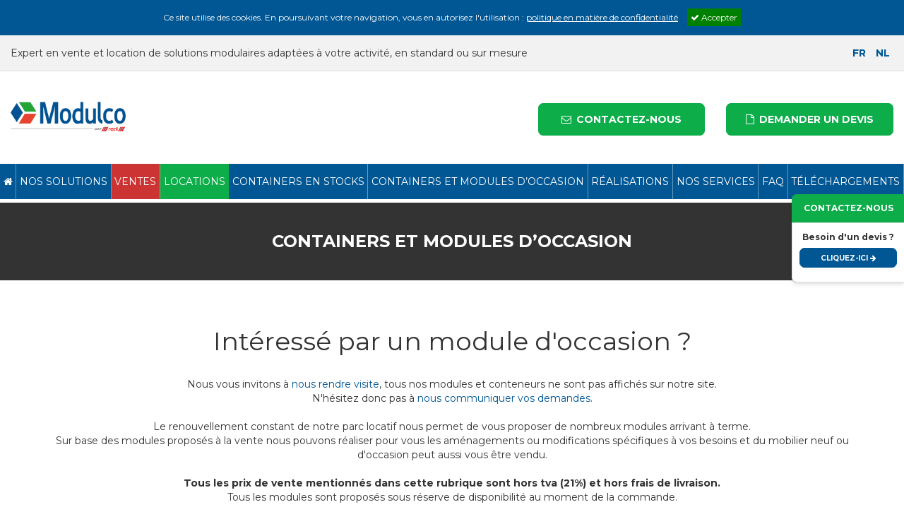

--- FILE ---
content_type: text/html; charset=UTF-8
request_url: https://www.modulco.be/fr/occasions
body_size: 5711
content:
<!DOCTYPE html>
<!--[if lt IE 7 ]>
<html class="ie ie6" lang="fr-BE "> <![endif]-->
<!--[if IE 7 ]>
<html class="ie ie7" lang="fr-BE"> <![endif]-->
<!--[if IE 8 ]>
<html class="ie ie8" lang="fr-BE"> <![endif]-->
<!--[if (gte IE 9)|!(IE)]><!-->
<html lang="fr-BE">
<!--<![endif]-->
<head>

	<!-- Basic Page Needs
	  ================================================== -->
	<meta charset="utf-8">
	<base href="https://www.modulco.be/" />
	<title>Containers et modules d’occasion pour bureaux, évènements - MODULCO</title>
<meta property="og:title" content="Containers et modules d’occasion pour bureaux, évènements - MODULCO">

<meta property="og:url" content="https://www.modulco.be/fr/occasions">
<meta property="og:site_name" content="MODULCO">
<meta property="og:image" content="gfx/opengraph/opengraph.jpg">

<meta name="description" content="Modulco est un acteur significatif dans la location et la vente de constructions modulaires">
<meta property="og:description" content="Modulco est un acteur significatif dans la location et la vente de constructions modulaires">

<link rel="alternate" href="https://www.modulco.be/fr/occasions" hreflang="fr-BE"><link rel="alternate" href="https://www.modulco.be/nl/tweedehands" hreflang="nl-BE">

<link rel="canonical" href="https://www.modulco.be/fr/occasions" />


	<!-- Mobile Specific Metas
	  ================================================== -->
	<meta name="viewport" content="width=device-width, initial-scale=1, maximum-scale=1">

	<!--Favicons
		================================================== -->
	<link rel="shortcut icon" href="gfx/favicon/favicon.ico">
	<link rel="apple-touch-icon" href="gfx/favicon/apple-touch-icon.png">
	<link rel="apple-touch-icon" sizes="72x72" href="gfx/favicon/apple-touch-icon-72x72.png">
	<link rel="apple-touch-icon" sizes="114x114" href="gfx/favicon/apple-touch-icon-114x114.png">

	<!-- Chrome, Firefox OS and Opera -->
	<meta name="theme-color" content="#242830">
	<!-- Windows Phone -->
	<meta name="msapplication-navbutton-color" content="#242830">
	<!-- iOS Safari -->
	<meta name="apple-mobile-web-app-status-bar-style" content="#242830">

	<link rel="stylesheet" type="text/css" href="https://fonts.googleapis.com/css?family=Montserrat:400,700">
<link rel="stylesheet" type="text/css" href="conf/plugins/font-awesome/css/font-awesome.min.css">
<link rel="stylesheet" type="text/css" href="conf/plugins/lightbox2/css/lightbox.css">
<link rel="stylesheet" type="text/css" href="conf/plugins/lightslider/css/lightslider.css">
<link rel="stylesheet" type="text/css" href="conf/css/bootstrap.css?v=2.1.0">
<link rel="stylesheet" type="text/css" href="conf/css/base.css?v=2.1.0">
<link rel="stylesheet" type="text/css" href="conf/css/layout.css?v=2.1.0">
<link rel="stylesheet" type="text/css" href="conf/css/mediaqueries.css?v=2.1.0">
	
	<!-- Global site tag (gtag.js) - Google Analytics -->
	<script async src="https://www.googletagmanager.com/gtag/js?id=UA-59841159-1"></script>
	<script>
      window.dataLayer = window.dataLayer || [];
      function gtag(){dataLayer.push(arguments);}
      gtag('js', new Date());
      gtag('config', 'UA-59841159-1');
	</script>
<script>(function(w,d,t,r,u){var f,n,i;w[u]=w[u]||[],f=function(){var o={ti:"97117347", enableAutoSpaTracking: true};o.q=w[u],w[u]=new UET(o),w[u].push("pageLoad")},n=d.createElement(t),n.src=r,n.async=1,n.onload=n.onreadystatechange=function(){var s=this.readyState;s&&s!=="loaded"&&s!=="complete"||(f(),n.onload=n.onreadystatechange=null)},i=d.getElementsByTagName(t)[0],i.parentNode.insertBefore(n,i)})(window,document,"script","//bat.bing.com/bat.js","uetq");</script>
</head>

<body>

	
	<div class="modal fade" id="devis-step-0" tabindex="-1" role="dialog" aria-labelledby="exampleModalLabel" aria-hidden="true" data-backdrop="static" data-keyboard="false">
	<div class="modal-dialog" role="document">
		<div class="modal-content">
			<div class="modal-header">
				<div class="modal-title" id="" style="font-size: 22px;"><strong>Demande de devis</strong></div>
				<span style="font-size: 12px;">Merci de compléter ces quelques informations pour accéder à la demande devis en ligne</span>

			</div>
			<form action="https://www.modulco.be/fr/devis/register/user" method="post">
				<div class="modal-body">
						<div class="row">

							<div class="col-md-6 m-b-10">
								<div class="form-group">
									<label for="devis_name">Nom <span class="text-danger">*</span></label>
									<input id="devis_name" type="text" name="devis_name" value="" class="form-control placeholder" placeholder="Nom *" maxlength="50">
								</div>
							</div>
							<!-- /.col-md-6 -->

							<div class="col-md-6 m-b-10">
								<div class="form-group">
									<label for="devis_firstname">Prénom <span class="text-danger">*</span></label>
									<input id="devis_firstname" type="text" name="devis_firstname" value="" class="form-control placeholder" placeholder="Prénom *" maxlength="50">
								</div>
							</div>
							<!-- /.col-md-6 -->

						</div>
						<!-- /.row -->

						<div class="row">

							<div class="col-md-12 m-b-10">
								<div class="form-group">
									<label for="devis_organisation">Nom de l'organisation</label>
									<input id="devis_organisation" type="text" name="devis_organisation" value="" class="form-control placeholder" placeholder="Nom de l'organisation" maxlength="50">
								</div>
							</div>
							<!-- /.col-md-6 -->


						</div>
						<!-- /.row -->

						<div class="row">

							<div class="col-md-6 m-b-10">
								<div class="form-group">
									<label for="devis_phone">Téléphone <span class="text-danger">*</span></label>
									<input id="devis_phone" type="text" name="devis_phone" value="" class="form-control placeholder" placeholder="Téléphone *" maxlength="20">
								</div>
							</div>
							<!-- /.col-md-6 -->

							<div class="col-md-6 m-b-10">
								<div class="form-group">
									<label for="devis_e_mail">E-mail <span class="text-danger">*</span></label>
									<input id="devis_e_mail" type="text" name="devis_e_mail" value="" class="form-control placeholder" placeholder="E-mail *" maxlength="100">
								</div>
							</div>
							<!-- /.col-md-6 -->

						</div>
						<!-- /.row -->

												<input type="hidden" name="url" value="https://www.modulco.be/fr/devis-step-1/vente-location">
				</div>
				<div class="modal-footer">
					<div class="row">
						<div class="col-sm-6">
							<div
									style="background-color: #efefef;"
									class="btn btn-secondary btn-block btn-referrer"
																	data-dismiss="modal"
															>Annuler
							</div>
						</div>
						<!-- /.col-sm-6 -->
						<div class="col-sm-6">
							<button class="btn btn-mod btn-block">Continuer <i class="fa fa-arrow-right m-l-5"></i></button>

						</div>
						<!-- /.col-sm-6 -->
					</div>
					<!-- /.row -->
				</div>
			</form>
		</div>
	</div>
</div>	<div id="contact-box" class="hidden-xs hidden-sm">
	<div class="m-b-10" style="text-transform: uppercase;">Contactez-nous</div>
	<div class="inner-box">
		Besoin d'un devis ? <br>
		<a href="" class="btn btn-mod m-t-5 m-b-10"  data-toggle="modal" data-target="#devis-step-0">Cliquez-ici <i class="fa fa-arrow-right"></i></a>


	</div>
</div>
<!-- /.#contact-box -->
	<div class="contact-box-mobile hidden-lg hidden-md visible-sm visible-xs">
	<a href="https://www.modulco.be/fr/contactez-nous" class="btn btn-green btn-block">Contactez-nous
		<i class="fa fa-arrow-right m-l-5"></i>
	</a>
</div>


	<div id="cookie_disclaimer">
	<div>
		Ce site utilise des cookies. En poursuivant votre navigation, vous en autorisez l'utilisation : <a style="color: #ffffff;text-decoration: underline;" href="gfx/pdf/politique-de-cookies.pdf" target="_blank"><a href="gfx/pdf/politique-de-confidentialite-fr.pdf" target="_blank" style="color:#FFFFFF; text-decoration: underline">politique en matière de confidentialité</a></a>
		<span id="cookie_stop" class="m-l-10"><i class="fa fa-check"></i> Accepter</span>
	</div>
</div>

	<div class="container-fluid" id="top-bar">
	<div class="row">

		<div class="col-md-8 hidden-sm hidden-xs">
			Expert en vente et location de solutions modulaires adaptées à votre activité, en standard ou sur mesure
		</div>
		<!-- /.col-md-8 -->

		<div class="col-md-4 text-right">
			<ul class="list-inline m-b-0">
													<li style="text-transform: uppercase;"><a href="fr/occasions">fr</a></li>
									<li style="text-transform: uppercase;"><a href="nl/tweedehands">nl</a></li>
							</ul>
			<!-- /.list-inline -->
		</div>
		<!-- /.col-md-4 -->

	</div>
	<!-- /.row -->
</div>
<!-- /.container-fluid#top-bar -->

<div class="container-fluid" id="logo-bar">

	<div class="row">

		<div class="col-lg-2 col-md-4 col-sm-6 col-xs-9">
			<a href="https://www.modulco.be/fr/accueil"><img src="gfx/logo-modulco.png" class="img-responsive" alt="Accueil"></a>
		</div>
		<!-- /.col-lg-2 -->

		<div class="col-lg-10 col-md-8 hidden-sm hidden-xs">

			<div class="row">
				<div class="col-lg-3 col-lg-offset-3 col-md-4">
				
				</div>
				<!-- /.col-lg-3 -->
				<div class="col-lg-3 col-md-4">
					<a href="https://www.modulco.be/fr/contactez-nous" class="btn btn-green btn-block"><i class="fa fa-envelope-o" style="margin-right: 3px;"></i> Contactez-nous</a>
				</div>
				<!-- /.col-lg-3 -->
				<div class="col-lg-3 col-md-4">
					<a href="" class="btn btn-green btn-block" style="background-color: #0dad4a!important; border-color: #0dad4a!important;" data-toggle="modal" data-target="#devis-step-0"><i class="fa fa-file-o m-r-3"></i> Demander un devis</a>
				</div>
				<!-- /.col-lg-3 -->
			</div>
			<!-- /.row -->

		</div>
		<!-- /.col-lg-10 -->

		<div class="col-sm-6 col-xs-3 text-right visible-sm visible-xs" id="menu-mobile-bars">

			<a class="menu-mobile-btn"><i class="fa fa-bars"></i></a>

		</div>
		<!-- /#menu-mobile-bars -->

	</div>
	<!-- /.row -->

</div>
<!-- /.container-fluid#logo-bar -->


<div class="text-center hidden-sm hidden-xs" id="menu">

	<a href="https://www.modulco.be/fr/accueil">
	<i class="fa fa-home"></i>
	</a>

	<div class="dropdown">
		<span style="cursor: pointer; display: block;" class="dropdown-toggle" role="button" id="dropdownMenu1" data-toggle="dropdown" aria-haspopup="true" aria-expanded="true">
			Nos solutions
		</span>
		<!-- /.dropdown-toggle -->
		<ul class="dropdown-menu" aria-labelledby="dropdownMenu1">
			<li><a href="https://www.modulco.be/fr/solution-fiche/bureaux" style="border-right: none;">Bureaux</a></li>
			<li><a href="https://www.modulco.be/fr/solution-fiche/classes" style="border-right: none;">Classes</a></li>
			<li><a href="https://www.modulco.be/fr/solution-fiche/industrie" style="border-right: none;">Industrie</a></li>
			<li><a href="https://www.modulco.be/fr/solution-fiche/construction" style="border-right: none;">Construction</a></li>
			<li><a href="https://www.modulco.be/fr/solution-fiche/container-modules-pour-commerces" style="border-right: none;">Commerces</a></li>
			<li><a href="https://www.modulco.be/fr/solution-fiche/evnementiel-scurit" style="border-right: none;">Evénementiel - Sécurité</a></li>
			<li><a href="https://www.modulco.be/fr/solution-fiche/stockage" style="border-right: none;">Stockage</a></li>
			<li><a href="https://www.modulco.be/fr/solution-fiche/vestiaires" style="border-right: none;">Vestiaires</a></li>
			<li><a href="https://www.modulco.be/fr/solution-fiche/club-sportif" style="border-right: none;">Club sportif</a></li>
			<li><a href="https://www.modulco.be/fr/solution-fiche/sanitaires-wc-douches" style="border-right: none;">Sanitaires - WC - Douches</a></li>
			
			<li><a href="https://www.modulco.be/fr/solution-fiche/modules-sur-mesure-conteneurs-techniques" style="border-right: none;">Modules sur mesure & Conteneurs techniques</a></li>
			<li><a href="https://www.modulco.be/fr/solution-fiche/mobilier-et-options-diverses" style="border-right: none;">Mobiliers et options diverses</a></li>
		</ul>
		<!-- /.dropdown-menu -->
	</div>
	<!-- /.dropdown -->

	<a href="https://www.modulco.be/fr/prepare/devis/vente" style="border-right: 1px solid rgba(255, 255, 255, 0.4)!important; background-color:#cc3333;">
		Ventes
	</a>

	<a href="https://www.modulco.be/fr/prepare/devis/location" class=" btn-green">
		Locations
	</a>

	<a href="https://www.modulco.be/fr/en-stock"> 
		Containers en stocks
	</a>

	<a href="https://www.modulco.be/fr/occasions">
		Containers et modules d’occasion
	</a>

	<a href="https://www.modulco.be/fr/realisations">
		Réalisations
	</a>

	<a href="https://www.modulco.be/fr/nos-services">
		Nos services
	</a>

	<a href="https://www.modulco.be/fr/faq">
		FAQ
	</a>

	<a href="https://www.modulco.be/fr/telechargements">
		Téléchargements
	</a>

</div>
<!-- /#menu -->


	<div class="hidden-lg hidden-md" id="menu-mobile">

	<ul class="list-unstyled fa-ul">
		<li style="margin-bottom: 20px; font-weight: 700;"><i class="fa-li fa fa-times" style="color: #ec4343; cursor:pointer;"></i> <a class="menu-mobile-btn" style="color: #ec4343; cursor:pointer;">Fermer le menu</a></li>
		<li><i class="fa-li fa fa-chevron-right"></i> <a href="https://www.modulco.be/fr/accueil">Accueil</a></li>
		<li><i class="fa-li fa fa-chevron-right"></i> <a href="https://www.modulco.be/fr/modulco-et-le-modulaire">Modulco et le modulaire</a></li>
		<li><i class="fa-li fa fa-chevron-right"></i> <a href="https://www.modulco.be/fr/nos-solutions">Nos solutions</a></li>
		<li><i class="fa-li fa fa-chevron-right"></i> <a href="https://www.modulco.be/fr/nos-services">Nos services</a></li>
		<li><i class="fa-li fa fa-chevron-right"></i> <a href="https://www.modulco.be/fr/devis-step-1/vente">Ventes</a></li>
		<li><i class="fa-li fa fa-chevron-right"></i> <a href="https://www.modulco.be/fr/devis-step-1/location">Locations</a></li>
		<li><i class="fa-li fa fa-chevron-right"></i> <a href="https://www.modulco.be/fr/en-stock">Containers en stocks</a></li>
		<li><i class="fa-li fa fa-chevron-right"></i> <a href="https://www.modulco.be/fr/occasions">Containers et modules d’occasion</a></li>
		<li><i class="fa-li fa fa-chevron-right"></i> <a href="https://www.modulco.be/fr/realisations">Réalisations</a></li>
		<li><i class="fa-li fa fa-chevron-right"></i> <a href="https://www.modulco.be/fr/references">Références</a></li>
		<li><i class="fa-li fa fa-chevron-right"></i> <a href="https://www.modulco.be/fr/actualites">Actualités</a></li>
		<li><i class="fa-li fa fa-chevron-right"></i> <a href="https://www.modulco.be/fr/faq">FAQ</a></li>
		<li><i class="fa-li fa fa-chevron-right"></i> <a href="https://www.modulco.be/fr/contactez-nous">Contactez-nous</a></li>
	</ul>

</div>
<!-- /#menu-mobile -->

	
<div class="container-fluid p-t-40 p-b-40" id="main-title">
	<div class="container">
		<div class="row">
			<div class="col-xs-12 text-center">
				<h1>
					Containers et modules d’occasion
				</h1>
			</div>
			<!-- /.col-xs-12 -->
		</div>
		<!-- /.row -->
	</div>
	<!-- /.container -->
</div>
<!-- /.container-fluid#main-title -->

<div class="container p-t-60 p-b-60">
	<div class="row">
		<div class="col-xs-12 text-center">
			<h2 class="m-b-30">Intéressé par un module d'occasion ?</h2>
			Nous vous invitons à <a href="https://www.modulco.be/fr/contactez-nous">nous rendre visite</a>, tous nos modules et conteneurs ne sont pas affichés sur notre site.<br>N'hésitez donc pas à <a href="https://www.modulco.be/fr/contactez-nous">nous communiquer vos demandes</a>.<br><br>Le renouvellement constant de notre parc locatif nous permet de vous proposer de nombreux modules arrivant à terme.<br>Sur base des modules proposés à la vente nous pouvons réaliser pour vous les aménagements ou modifications spécifiques à vos besoins et du mobilier neuf ou d'occasion peut aussi vous être vendu.<br><br><strong>Tous les prix de vente mentionnés dans cette rubrique sont hors tva (21%) et hors frais de livraison.</strong><br>Tous les modules sont proposés sous réserve de disponibilité au moment de la commande.
			</div>
		<!-- /.col-xs-12 -->
	</div>
	<!-- /.row -->
</div>
<!-- /.container -->

<div class="container-fluid bg-gris p-t-60 p-b-30">

	<div class="wrapper">


									<div class="row">
								<div class="col-lg-3 col-md-6 col-sm-6 col-xs-6 col-xxs-12 m-b-30">
						<a href="https://www.modulco.be/fr/occasion/roulotte-de-chantier-300cm-x-210-cm-2600-00" class="solution-cadre-small">

	<span class="img-hover">
						<img alt="Roulotte de chantier +- 300cm x 210 cm ||2600,00 € ||" src="https://www.modulco.be/www/upload/used_module/cover_90.jpg" class="img-responsive">
			</span>

	<span class="solution-size">Roulotte de chantier +- 300cm x 210 cm ||2600,00 € ||</span>

	<span class="solution-txt"><i class="fa fa-plus m-r-3"></i> Info</span>

</a>
<!-- /.solution-cadre-small -->					</div>
					<!-- /.col-md-3 -->
							<!-- /.row -->
										<div class="col-lg-3 col-md-6 col-sm-6 col-xs-6 col-xxs-12 m-b-30">
						<a href="https://www.modulco.be/fr/occasion/module-d-occasion-de-600-x-300-cm-vestiaires-avec-3-lavabos-8500-00" class="solution-cadre-small">

	<span class="img-hover">
						<img alt="Module d&#039;occasion de +-600 x 300 cm  vestiaires avec 3 lavabos || 8500,00 € ||" src="https://www.modulco.be/www/upload/used_module/cover_77.jpg" class="img-responsive">
			</span>

	<span class="solution-size">Module d&#039;occasion de +-600 x 300 cm  vestiaires avec 3 lavabos || 8500,00 € ||</span>

	<span class="solution-txt"><i class="fa fa-plus m-r-3"></i> Info</span>

</a>
<!-- /.solution-cadre-small -->					</div>
					<!-- /.col-md-3 -->
							<!-- /.row -->
										<div class="col-lg-3 col-md-6 col-sm-6 col-xs-6 col-xxs-12 m-b-30">
						<a href="https://www.modulco.be/fr/occasion/module-de-800-x-300-cm-11-950-00" class="solution-cadre-small">

	<span class="img-hover">
						<img alt="Module de +-800 x 300 cm || 11 950,00 € ||" src="https://www.modulco.be/www/upload/used_module/cover_43.jpeg" class="img-responsive">
			</span>

	<span class="solution-size">Module de +-800 x 300 cm || 11 950,00 € ||</span>

	<span class="solution-txt"><i class="fa fa-plus m-r-3"></i> Info</span>

</a>
<!-- /.solution-cadre-small -->					</div>
					<!-- /.col-md-3 -->
							</div>
							<!-- /.row -->
		
	</div>
	<!-- /.wrapper -->

</div>



	<div class="container-fluid" id="footer-contact">
	<div class="container">
		<div class="row">

			<div class="col-md-9 footer-contact-txt">
				Vous avez une question ? Un projet ? <strong>Un expert vous répond</strong>
			</div>
			<!-- /.col-md-9.footer-contact-txt -->

			<div class="col-md-3">
				<a href="https://www.modulco.be/fr/contactez-nous" class="btn btn-green btn-block"><i class="fa fa-envelope-o m-r-3"></i> Contactez-nous</a>
			</div>
			<!-- /.col-md-3 -->

		</div>
		<!-- /.row -->
	</div>
	<!-- /.container -->
</div>
<!-- /.container-fluid#footer-contact -->

<div class="container hidden-sm hidden-xs" id="footer-references">

	<div class="row">

		<div class="col-md-12 text-center">
			Certains clients pour lesquels nous avons eu le plaisir de travailler
			<br>
			<a href="https://www.modulco.be/fr/references" style="font-size: 12px;">Voir toutes nos références</a>
		</div>
		<!-- /.col-md-12 -->

	</div>
	<!-- /.row -->

			<div class="row m-t-40">
					<div class="col-md-2 col-sm-4 text-center">
				<img src="https://www.modulco.be/www/upload/reference/logo_2.png" alt="" class="img-responsive">
			</div>
			<!-- /.col-md-2 -->
					<div class="col-md-2 col-sm-4 text-center">
				<img src="https://www.modulco.be/www/upload/reference/logo_3.png" alt="" class="img-responsive">
			</div>
			<!-- /.col-md-2 -->
					<div class="col-md-2 col-sm-4 text-center">
				<img src="https://www.modulco.be/www/upload/reference/logo_7.png" alt="" class="img-responsive">
			</div>
			<!-- /.col-md-2 -->
					<div class="col-md-2 col-sm-4 text-center">
				<img src="https://www.modulco.be/www/upload/reference/logo_10.jpg" alt="" class="img-responsive">
			</div>
			<!-- /.col-md-2 -->
					<div class="col-md-2 col-sm-4 text-center">
				<img src="https://www.modulco.be/www/upload/reference/logo_11.jpg" alt="" class="img-responsive">
			</div>
			<!-- /.col-md-2 -->
					<div class="col-md-2 col-sm-4 text-center">
				<img src="https://www.modulco.be/www/upload/reference/logo_14.jpeg" alt="" class="img-responsive">
			</div>
			<!-- /.col-md-2 -->
				</div>
		<!-- /.row -->
	
</div>
<!-- /.container#footer-references -->


<div class="container-fluid hidden-sm hidden-xs" id="footer-menu">
	<div class="container">
		<div class="row">

			<div class="col-md-3">
				<img src="gfx/logo-2-modulco.png" class="img-responsive m-b-20" alt="Modulco, votre partenaire en construction modulaire">
				Modulco est un acteur significatif dans la location et la vente de constructions modulaires
				<br><br>
				<a href="https://www.modulco.be/fr/modulco-et-le-modulaire" style="color: #ffffff; text-transform: uppercase;"><i class="fa fa-plus m-r-3"></i> En savoir plus</a>
			</div>
			<!-- /.col-md-3 -->

			<div class="col-md-3">
				<ul>
					<li><a href="https://www.modulco.be/fr/accueil">Accueil</a></li>
					<li><a href="https://www.modulco.be/fr/modulco-et-le-modulaire">Modulco et le modulaire</a></li>
					<li><a href="https://www.modulco.be/fr/nos-solutions">Nos solutions</a></li>
					<li><a href="https://www.modulco.be/fr/nos-services">Nos services</a></li>
					<li><a href="https://www.modulco.be/fr/realisations">Réalisations</a></li>
					<li><a href="https://www.modulco.be/fr/actualites">Actualités</a></li>
					<li><a href="https://www.modulco.be/fr/contactez-nous">Contactez-nous</a></li>
				</ul>
			</div>
			<!-- /.col-md-3 -->

			<div class="col-md-3">
				<ul>
					<li><a href="https://www.modulco.be/fr/devis-step-1/location">Locations</a></li>

					<li><a href="https://www.modulco.be/fr/devis-step-1/vente">Ventes</a></li>

					<li><a href="https://www.modulco.be/fr/en-stock">Containers en stocks</a></li>
					<li><a href="https://www.modulco.be/fr/occasions">Containers et modules d’occasion</a></li>
					<li><a href="https://www.modulco.be/fr/faq">FAQ</a></li>
					<li><a href="https://www.modulco.be/fr/references">Références</a></li>
					<li><a href="https://www.modulco.be/fr/telechargements">Téléchargements</a></li>
				</ul>
			</div>
			<!-- /.col-md-3 -->

			<div class="col-md-3">
				<ul class="fa-ul">
					<li><i class="fa-li fa fa-map-marker"></i> Route du Grand-Peuplier 16 <br> 7110 Strépy-Bracquegnies</li>

					<li><i class="fa-li fa fa-phone"></i> <a href="tel:003264549409">064.54.94.09</a></li>
					<li><i class="fa-li fa fa-envelope-o"></i> <a href="mailto:&#105;&#110;&#102;&#111;&#064;&#109;&#111;&#100;&#117;&#108;&#099;&#111;&#046;&#098;&#101;">&#105;&#110;&#102;&#111;&#064;&#109;&#111;&#100;&#117;&#108;&#099;&#111;&#046;&#098;&#101;</a></li>
					<li><i class="fa-li fa fa-edit"></i> <a href="https://www.modulco.be/fr/devis-step-1/vente-location">Demander un devis</a></li>
				</ul>
			</div>
			<!-- /.col-md-3 -->

		</div>
		<!-- /.row -->
	</div>
	<!-- /.container -->
</div>
<!-- /.container-fluid#footer-menu -->

<div class="container-fluid" id="footer-end">
	<div class="container">
		<div class="row">

			<div class="col-xs-12 text-center">

				<a href="gfx/pdf/politique-de-cookies-fr.pdf" target="_blank">Cookies</a> &bull; <a href="gfx/pdf/politique-de-confidentialite-fr.pdf" target="_blank">Politique de confidentialité</a>
				<br>
				<a href="gfx/pdf/CGV2_modulco-fr.pdf" target="_blank">Conditions générales de vente</a> • <a href="gfx/pdf/CGL2_modulco-fr.pdf" target="_blank">Conditions générales de location</a>
				<br>
				Copyright © Modulco &bull; Powered by <a href="http://meaweb.tech" target="_blank" style="font-weight: 700; color: #a9a9a9;">www.meaweb.tech - Création de sites Internet</a>

			</div>
			<!-- /.col-xs-12 -->

		</div>
		<!-- /.row -->
	</div>
	<!-- /.container -->
</div>
<!-- /.container-fluid#footer-end -->
	<script src="https://ajax.googleapis.com/ajax/libs/jquery/1.11.3/jquery.min.js" type="text/javascript"></script>
<script src="conf/plugins/lightbox2/js/lightbox.js" type="text/javascript"></script>
<script src="conf/plugins/lightslider/js/lightslider.js" type="text/javascript"></script>
<script src="conf/plugins/dotdotdot/jquery.dotdotdot.js" type="text/javascript"></script>
<script src="conf/plugins/numeric/jquery.numeric.js" type="text/javascript"></script>
<script src="https://s7.addthis.com/js/250/addthis_widget.js#pubid=ra-595263ae952ba9d1" type="text/javascript"></script>
<script src="conf/js/bootstrap.js" type="text/javascript"></script>
<script src="conf/js/validator.js" type="text/javascript"></script>
<script src="conf/js/respond.js" type="text/javascript"></script>
<script src="conf/js/javascript.js" type="text/javascript"></script>



	
	
</body>
</html>


--- FILE ---
content_type: text/css
request_url: https://www.modulco.be/conf/css/base.css?v=2.1.0
body_size: 1460
content:

body {
	font-family: 'Montserrat', Arial, sans-serif;
	background-color: #FFFFFF;
	color:#333333;
	font-size: 14px;
	line-height: 20px;
}



/******************************************************* TITRES */

h1 {
	padding: 0;
	margin: 0;
	font-size: 36px;
	line-height: 42px;
	text-transform : uppercase;
	font-weight : 700;
}

h2, .titre {
	padding: 0;
	margin: 0;
	font-size: 36px;
	line-height: 42px;
}

h2.h2-alt {
	padding: 0;
	margin: 0;
	font-size: 22px;
	line-height: 26px;
}



	/******************************************************* LINK */

a {
	color: #005794 ;
	text-decoration: none;
}
a:hover,
a:focus {
	color: #005794 ;
	text-decoration: underline;
}
a:focus {
	outline: thin dotted;
	outline: 5px auto -webkit-focus-ring-color;
	outline-offset: -2px;
}



/******************************************************* BTN */

.btn {
	text-transform: uppercase;
	font-size: 14px;
	text-transform : uppercase;
	font-weight: 700;
	padding: 12px 20px;
	-webkit-border-radius: 7px;
	-moz-border-radius: 7px;
	border-radius: 7px;
	-webkit-transition: all ease 0.3s;
	-moz-transition: all ease 0.3s;
	-ms-transition: all ease 0.3s;
	-o-transition: all ease 0.3s;
	transition: all ease 0.3s;
}

.btn-xs {
	text-transform: uppercase;
	font-size: 10px;
	text-transform : uppercase;
	padding: 5px 10px;
	-webkit-border-radius: 7px;
	-moz-border-radius: 7px;
	border-radius: 7px;
	-webkit-transition: all ease 0.3s;
	-moz-transition: all ease 0.3s;
	-ms-transition: all ease 0.3s;
	-o-transition: all ease 0.3s;
	transition: all ease 0.3s;
}

.btn-mod {
	background: #005794!important;
	border-color: #005794!important;
	color: #ffffff!important;
}

.btn-mod:hover,
.btn-mod:focus,
.btn-mod:active,
.btn-mod.active,
.open > .dropdown-toggle.btn-mod {
	background: #004271!important;;
	border-color: #004271!important;
	color:#ffffff!important;
	text-decoration : none;
}

.btn-mod:active,
.btn-mod.active {
	background: #004271!important;;
	border-color: #004271!important;;
	color:#ffffff!important;
	box-shadow: none;
}


.btn-green {
	background-color: #0dad4a !important;
	border-color: #0dad4a !important;
	color: #ffffff!important;
}

.btn-green:hover,
.btn-green:focus,
.btn-green:active,
.btn-green.active,
.open > .dropdown-toggle.btn-green {
	background: #0a8739!important;;
	border-color: #0a8739!important;
	color:#ffffff!important;
	text-decoration : none;
}

.btn-green:active,
.btn-green.active {
	background: #0a8739!important;;
	border-color: #0a8739!important;;
	color:#ffffff!important;
	box-shadow: none;
}



.btn-white-border {
	background-color: transparent !important;
	border-color: #FFFFFF !important;
	color: #ffffff!important;
}

.btn-white-border:hover,
.btn-white-border:focus,
.btn-white-border:active,
.btn-white-border.active,
.open > .dropdown-toggle.btn-white-border {
	background: #FFFFFF!important;;
	border-color: #FFFFFF!important;
	color:#333333!important;
	text-decoration : none;
}

.btn-white-border:active,
.btn-white-border.active {
	background: #FFFFFF!important;;
	border-color: #FFFFFF!important;;
	color:#333333!important;
	box-shadow: none;
}



/******************************************************* FORM */

.form-control {
	display: block;
	width: 100%;
	height: auto;
	padding: 15px 20px;
	font-size: 14px;
	line-height: 1.42857143;
	color: #000000;
	background-color: #ffffff;
	background-image: none;
	border: 1px solid #cccccc;
	border-radius: 0px;
	-webkit-box-shadow: inset 0 1px 1px rgba(0, 0, 0, 0.075);
	box-shadow: inset 0 1px 1px rgba(0, 0, 0, 0.075);
	-webkit-transition: border-color ease-in-out .15s, -webkit-box-shadow ease-in-out .15s;
	-o-transition: border-color ease-in-out .15s, box-shadow ease-in-out .15s;
	transition: border-color ease-in-out .15s, box-shadow ease-in-out .15s;
}

textarea {
	min-height: 200px;
	resize: vertical;
}




/******************************************************* BTN UP */

.btn-go-up {
	position: fixed;
	bottom: 10px;
	right: 10px;
	z-index: 9998;
}
.btn-go-up a {
	background-color: rgba(0,0,0,0.3);
	padding: 8px 10px;
	display: inline-block;
	color: rgba(255,255,255,0.5);
	transition: all 0.5s ease;
}
.btn-go-up a:hover {
	background-color: #000;
	color: #FFF;
}





/******************************************************* PADDING */

.p-0	{ padding : 0; }

.p-t-0 	{ padding-top : 0px !important;  }
.p-t-5 	{ padding-top : 5px !important;  }
.p-t-10 { padding-top : 10px !important; }
.p-t-15 { padding-top : 15px !important; }
.p-t-20 { padding-top : 20px !important; }
.p-t-25 { padding-top : 25px !important; }
.p-t-30 { padding-top : 30px !important; }
.p-t-40 { padding-top : 40px !important; }
.p-t-60 { padding-top : 60px !important; }

.p-b-0 	{ padding-bottom : 0px !important;  }
.p-b-5 	{ padding-bottom : 5px !important;  }
.p-b-10 { padding-bottom : 10px !important; }
.p-b-15 { padding-bottom : 15px !important; }
.p-b-20 { padding-bottom : 20px !important; }
.p-b-25 { padding-bottom : 25px !important; }
.p-b-30 { padding-bottom : 30px !important; }
.p-b-40 { padding-bottom : 40px !important; }
.p-b-60 { padding-bottom : 60px !important; }

.p-l-0 	{ padding-left : 0px !important;  }
.p-l-5 	{ padding-left : 5px !important;  }
.p-l-10 { padding-left : 10px !important; }
.p-l-15 { padding-left : 15px !important; }
.p-l-20 { padding-left : 20px !important; }
.p-l-25 { padding-left : 25px !important; }
.p-l-30 { padding-left : 30px !important; }
.p-l-40 { padding-left : 40px !important; }

.p-r-0 	{ padding-right : 0px !important;  }
.p-r-5 	{ padding-right : 5px !important;  }
.p-r-10 { padding-right : 10px !important; }
.p-r-15 { padding-right : 15px !important; }
.p-r-20 { padding-right : 20px !important; }
.p-r-25 { padding-right : 25px !important; }
.p-r-30 { padding-right : 30px !important; }
.p-r-40 { padding-right : 40px !important; }



/******************************************************* MARGIN */

.m-0 	{ margin : 0; }

.m-t-0 	{ margin-top : 0px !important;  }
.m-t-5 	{ margin-top : 5px !important;  }
.m-t-10 { margin-top : 10px !important; }
.m-t-15 { margin-top : 15px !important; }
.m-t-20 { margin-top : 20px !important; }
.m-t-25 { margin-top : 25px !important; }
.m-t-30 { margin-top : 30px !important; }
.m-t-40 { margin-top : 40px !important; }
.m-t-60 { margin-top : 60px !important; }

.m-b-0 	{ margin-bottom : 0px !important;  }
.m-b-5 	{ margin-bottom : 5px !important;  }
.m-b-10 { margin-bottom : 10px !important; }
.m-b-15 { margin-bottom : 15px !important; }
.m-b-20 { margin-bottom : 20px !important; }
.m-b-25 { margin-bottom : 25px !important; }
.m-b-30 { margin-bottom : 30px !important; }
.m-b-40 { margin-bottom : 40px !important; }
.m-b-60 { margin-bottom : 60px !important; }

.m-l-0	{ margin-left : 0px !important;  }
.m-l-5 	{ margin-left : 5px !important;  }
.m-l-10 { margin-left : 10px !important; }
.m-l-15 { margin-left : 15px !important; }
.m-l-20 { margin-left : 20px !important; }
.m-l-25 { margin-left : 25px !important; }
.m-l-30 { margin-left : 30px !important; }
.m-l-40 { margin-left : 40px !important; }

.m-r-0 	{ margin-right : 0px !important;  }
.m-r-3 	{ margin-right : 3px !important;  }
.m-r-5 	{ margin-right : 5px !important;  }
.m-r-10 { margin-right : 10px !important; }
.m-r-15 { margin-right : 15px !important; }
.m-r-20 { margin-right : 20px !important; }
.m-r-25 { margin-right : 25px !important; }
.m-r-30 { margin-right : 30px !important; }
.m-r-40 { margin-right : 40px !important; }


.img-hover-devis {
	position                        : relative;
	overflow                        : hidden;
	display                         : block;
	border-top-left-radius          : 7px;
	border-top-right-radius         : 7px;
}

--- FILE ---
content_type: text/css
request_url: https://www.modulco.be/conf/css/layout.css?v=2.1.0
body_size: 3946
content:
/****************************************************************************************** GENERAL */

.bg-gris {
	background-color : #F2F2F2;
}

.wrapper {
	padding-left  : 45px;
	padding-right : 45px;
}

#main-title {
	background-color : #333333;
	color            : #FFFFFF;
	border-bottom    : 5px solid #FFFFFF;
}

#main-title h1 {
	font-size   : 24px;
	line-height : 30px;
}

.breadcrumb {
	padding          : 0;
	margin-bottom    : 0px;
	list-style       : none;
	background-color : transparent;
	border-radius    : 0px;
}

.breadcrumb a {
	color : #FFFFFF;
}

.breadcrumb > .active {
	color : #999999;
}

.pagination > li > a, .pagination > li > span {
	color     : #333333;
	font-size : 16px;
}

.pagination > .active > a, .pagination > .active > span, .pagination > .active > a:hover, .pagination > .active > span:hover, .pagination > .active > a:focus, .pagination > .active > span:focus {
	background-color : #005794;
	border-color     : #005794;
}


/****************************************************************************************** TOP-BAR */

#top-bar {
	background-color : #F2F2F2;
	color            : #333333;
	padding-top      : 15px;
	padding-bottom   : 15px;
	border-bottom    : 1px solid #DDDDDD;

	font-size        : 14px;
}

#top-bar a {
	color           : #005794;
	text-decoration : none;
	font-weight     : 700;
}

#top-bar a:hover {
	color           : #333333;
	text-decoration : none;
}


/****************************************************************************************** LOGO-BAR */

#logo-bar {
	padding-top    : 40px;
	padding-bottom : 40px;
}

#logo-bar img {
	max-width : 290px;
}

#logo-bar a.btn {
	font-size      : 14px;
	padding-top    : 12px;
	padding-bottom : 12px;
	margin-top     : 5px;
}


/****************************************************************************************** MENU */

#menu {
	border-bottom : 5px solid #FFFFFF;
	display       : flex;
}

#menu .dropdown, #menu a {
	flex               : 1 1 auto;
	align-self         : center;
	color              : #FFFFFF;
	background-color   : #005794;
	text-transform     : uppercase;
	padding-top        : 15px;
	padding-bottom     : 15px;
	border-right       : 1px solid rgba(255, 255, 255, 0.4);
	-moz-transition    : all 0.3s;
	-webkit-transition : all 0.3s;
	transition         : all 0.3s;
	position           : relative;
}

.dropdown-menu {
	width         : 100%;
	min-width     : 250px;
	padding       : 5px 0 0 0;
	margin        : 0;
	font-size     : 14px;
	text-align    : center;
	border        : none;
	border-radius : 0px;
}

#menu .dropdown-menu > li > a {

	white-space : normal;
}

#menu a:hover, #menu a:active {
	background-color : #004271;
	text-decoration  : none;
}

#menu-mobile-bars a {
	font-size  : 46px;
	margin-top : 5px;
	display    : inline-block;
	color      : #333333;
}

#menu-mobile {
	background-color   : #005794;
	position           : fixed;
	top                : 0;
	left               : 0;
	bottom             : 0;
	z-index            : 99999;
	padding            : 30px 30px 30px 10px;
	overflow-y         : auto;
	width              : 280px;
	margin-left        : -280px;
	-webkit-transition : margin-left ease 0.5s;
	-o-transition      : margin-left ease 0.5s;
	transition         : margin-left ease 0.5s;
}

#menu-mobile.open {
	margin-left : 0;
}

#menu-mobile ul.fa-ul li {
	margin-bottom : 15px;
}

#menu-mobile .fa-li {
	color      : rgba(255, 255, 255, 0.4);
	font-size  : 10px;
	margin-top : 4px;
}

#menu-mobile a {
	color          : #FFFFFF;
	font-size      : 14px;
	text-transform : uppercase;
}


/****************************************************************************************** SLIDER-TOP */
#slider-top-new-year{
	background              : url(../../gfx/accueil/happy-new-year.png) center center no-repeat;
	background-size         : auto auto;
	background-color		: #000;
	-webkit-background-size : contain;
	background-size         : contain;
	min-height              : 392px;
	color                   : #FFFFFF;
	border-bottom			:5px solid #fff;
}

#slider-top {
	background              : url(../../gfx/accueil/slider-img-2.jpg) center center no-repeat;
	background-size         : auto auto;
	-webkit-background-size : cover;
	background-size         : cover;
	min-height              : 392px;
	color                   : #FFFFFF;
}

#slider-top .slider-top-slogan {
	text-align  : center;
	padding-top : 130px;
	text-shadow : 3px 3px 5px #000000;
}

#slider-top .slider-top-slogan h1 {
	font-size      : 36px;
	margin-bottom  : 30px;
	text-transform : uppercase;
	font-weight    : 700;
}

#slider-top .slider-top-slogan .btn {
	text-shadow        : none;
	-moz-box-shadow    : 3px 3px 5px #000000;
	-webkit-box-shadow : 3px 3px 5px #000000;
	box-shadow         : 3px 3px 5px #000000;
}


/****************************************************************************************** FOOTER */

#footer-contact {
	background-color : #005794;
	color            : #FFFFFF;
	padding-top      : 40px;
	padding-bottom   : 40px;
}

#footer-contact .footer-contact-txt {
	font-size   : 22px;
	padding-top : 12px;
}

#footer-references {
	padding-top    : 60px;
	padding-bottom : 60px;
	text-transform : uppercase;
}

#footer-newsletter {
	background-color : #F1F1F1;
	padding-top      : 40px;
	padding-bottom   : 40px;
}


#footer-newsletter label {
	display : none;
}

.footer-newsletter-txt-1 {
	font-size      : 22px;
	display        : inline-block;
	text-transform : uppercase;
	font-weight    : 700;
	padding-top    : 2px;
}

#footer-newsletter input.form-control {
	height                : auto;
	padding               : 12px 20px;
	-webkit-border-radius : 7px;
	-moz-border-radius    : 7px;
	border-radius         : 7px;
}

#footer-menu {
	padding-top      : 40px;
	padding-bottom   : 40px;
	background-color : #333333;
	color            : #A9A9A9;
}

#footer-menu a {
	color : #A9A9A9;
}

#footer-menu li {
	margin-bottom : 10px;
}

#footer-menu li a:hover {
	color           : #FFFFFF;
	text-decoration : none;
}

#footer-menu .fa-ul li {
	color         : #FFFFFF;
	margin-bottom : 15px;
}

#footer-menu .fa-ul li a {
	color : #FFFFFF;
}

#footer-end {
	padding-top    : 40px;
	padding-bottom : 40px;
	color          : #A9A9A9;
}


/****************************************************************************************** ACCEUIL */

.accueil-slogan {
	display : table;
	width   : 100%;
}

.accueil-slogan-left, .accueil-slogan-right {
	display        : table-cell;
	vertical-align : middle;
}

.accueil-slogan-left {
	font-size      : 28px;
	line-height    : 30px;
	width          : 400px;
	text-align     : right;
	text-transform : uppercase;
	padding-right  : 25px;
	border-right   : 3px solid #005794;
}

.accueil-slogan-right {
	padding-left : 25px;
	color        : #777777;
}


/****************************************************************************************** SOLUTION */

.solution-cadre-small {
	display : block;
}

.solution-cadre-small:hover {
	text-decoration : none;
}

.img-hover {
	position                        : relative;
	overflow                        : hidden;
	display                         : block;
	-webkit-border-top-left-radius  : 7px;
	-moz-border-top-left-radius     : 7px;
	border-top-left-radius          : 7px;
	-webkit-border-top-right-radius : 7px;
	-moz-border-top-right-radius    : 7px;
	border-top-right-radius         : 7px;
}

.img-hover img {
	width              : 100%;
	display            : block;
	-moz-transition    : all 0.3s;
	-webkit-transition : all 0.3s;
	transition         : all 0.3s;
}

.img-hover:hover img {
	-moz-transform    : scale(1.1);
	-webkit-transform : scale(1.1);
	transform         : scale(1.1);
}

.solution-txt {
	padding                            : 15px;
	display                            : block;
	text-align                         : center;
	background-color                   : #005794;
	color                              : #FFFFFF;
	font-weight                        : 700;
	cursor                             : pointer;
	-webkit-border-bottom-left-radius  : 7px;
	-moz-border-bottom-left-radius     : 7px;
	border-bottom-left-radius          : 7px;
	-webkit-border-bottom-right-radius : 7px;
	-moz-border-bottom-right-radius    : 7px;
	border-bottom-right-radius         : 7px;
	-webkit-transition                 : all ease 0.3s;
	-moz-transition                    : all ease 0.3s;
	-ms-transition                     : all ease 0.3s;
	-o-transition                      : all ease 0.3s;
	transition                         : all ease 0.3s;
}

.solution-txt-2 {
	padding          : 15px;
	display          : block;
	text-align       : center;
	background-color : #005794;
	color            : #FFFFFF;
	font-weight      : 700;
	cursor           : pointer;
}

.solution-size-2 input {
	color   : #333333;
	padding : 5px;
}

.solution-size {
	padding          : 15px;
	display          : block;
	text-align       : center;
	background-color : #FFFFFF;
	color            : #333333;
	min-height        : 8.5vh !important;
	max-height        : 8.5vh !important;

	
}

.solution-size-2 {
	padding          : 15px;
	display          : block;
	text-align       : center;
	background-color : #333333;
	color            : #FFFFFF;
}

.solution-size-2 span {
	display       : block;
	margin-bottom : 10px;
}


.solution-cadre-small:hover .solution-txt {
	background-color : #333333;
}

.solution-fiche-infos {
	display : table;
	width   : 100%;
}

.solution-fiche-infos-left, .solution-fiche-infos-right {
	display        : table-cell;
	vertical-align : top;
}

.solution-fiche-infos-left {
	background-color : #FFFFFF;
	padding          : 30px;
}

.solution-fiche-infos-right {
	color            : #FFFFFF;
	background-color : #005794;
	width            : 370px;
	padding          : 30px;
	font-size        : 16px;
	line-height      : 20px;
}

.solution-fiche-infos-ref {
	color      : #AAAAAA;
	display    : block;
	margin-top : 20px;
	font-size  : 14px;
}

.solution-fiche-cta {
	background-color : #F2F2F2;
	padding          : 40px;
	text-align       : center;
}

.solution-fiche-cta span {
	font-size   : 24px;
	line-height : 28px;
	display     : block;
}


ul.modal-list-liens {
	margin-bottom : 0;
}

ul.modal-list-liens li {
	padding       : 15px 0;
	border-bottom : 1px dotted #DDDDDD;
}


ul.modal-list-liens li:last-child {
	padding-bottom : 0;
	border-bottom  : none;
}


/****************************************************************************************** REALISATIONS */

#realisation-titre {
	background-color : #005794;
	color            : #FFFFFF;
	padding-bottom   : 50px;
}


/****************************************************************************************** ACTUALITE */

.actualite-cadre {
	border           : 1px solid #E5E5E5;
	background-color : #FFFFFF;
}

.actualite-txt {
	padding : 30px 30px 10px 30px;
}

.actualite-cadre div {
	margin-bottom : 15px;
}

.actualite-date {
	color     : #777777;
	font-size : 12px;
}

.actualite-titre {
	font-size     : 16px;
	height        : 50px;
	max-height    : 50px;
	margin-bottom : 30px;
}

.actualite-cadre a {
	font-weight : 700;
}

#actualite-one img {
	max-width : 100%;
}

.actualite-one-date {
	text-transform   : uppercase;
	color            : #777777;
	background-color : #FFFFFF;
	margin-left      : 0px;
	margin-right     : 0;
	padding-top      : 30px;
	padding-bottom   : 30px;
	border-top       : 3px solid #DDDDDD;
}


/****************************************************************************************** PROMOTIONS */

.promotion-infos-right {

}


/****************************************************************************************** FAQ */

.panel-group .panel {
	margin-bottom : 0;
	border-radius : 0px;
	margin-bottom : 20px;
}

.panel-default > .panel-heading {
	color            : #333333;
	background-color : #FFFFFF;
	border-color     : #DDDDDD;
	padding          : 20px;
	border-radius    : 0px;
}

.panel-heading:hover, .panel-heading:active, .panel-heading:not([class*="collapsed"]) {
	background-color : #005794;
	color            : #FFFFFF;
}

.panel-title {
	font-size : 18px;
}

.panel-body {
	padding : 20px;
}


/****************************************************************************************** REFERENCES */


.cadre-temoignage {
	padding-left  : 100px;
	padding-right : 100px;
}

.cadre-temoignage span {
	font-size : 18px;
}

.carousel-control.left, .carousel-control.right {
	background-image : none;
}

.carousel-control {
	font-size   : 20px;
	color       : #333333;
	text-align  : center;
	text-shadow : none;
}

.carousel-control:hover, .carousel-control:active {
	color : #333333;
}

.carousel-control .fa-chevron-left, .carousel-control .fa-chevron-right, .carousel-control .icon-next, .carousel-control .icon-prev {
	position   : absolute;
	top        : 50%;
	z-index    : 5;
	display    : inline-block;
	margin-top : -16px;
	font-size  : 32px;
}


/****************************************************************************************** ESPACE CLIENT */

ul.cadre-espace-client {
	border-left  : 1px solid #DDDDDD;
	border-right : 1px solid #DDDDDD;
}

ul.cadre-espace-client > li.titre {
	background-color : #FFFFFF;
	font-family      : 'oswald';
	text-transform   : uppercase;
	font-size        : 20px;
	line-height      : 22px;
	font-weight      : 300;
	border-bottom    : 1px solid #DDDDDD;
	border-top       : 1px solid #DDDDDD;
}

ul.cadre-espace-client > li {
	background-color : #FFFFFF;
	padding          : 25px 20px;
	border-bottom    : 1px solid #DDDDDD;
}

.list-group-item:first-child, .list-group-item:last-child {
	border-radius : 0 !important;
}


.list-group-item.active, .list-group-item.active:hover, .list-group-item.active:focus {
	background-color : #005794;
	border-color     : #005794;
}

.cadre-espace-client-liens > li {
	margin-top : 20px;
}

.cadre-espace-client-liens > li > a {
	padding         : 5px 10px;
	text-decoration : none;
}


.table-telechargements td {
	background-color : #FFFFFF;
	padding          : 20px !important;
}

.table-telechargements th {
	background-color : #005794;
	color            : #FFFFFF;
	padding          : 20px !important;
}


/****************************************************************************************** DEVIS */

.bs-wizard {border-bottom : solid 1px #E0E0E0; padding : 0 0 10px 0;}

.bs-wizard > .bs-wizard-step {padding : 0; position : relative;}

.bs-wizard > .bs-wizard-step + .bs-wizard-step {}

.bs-wizard > .bs-wizard-step .bs-wizard-stepnum {color : #595959; font-size : 16px; margin-bottom : 5px;}

.bs-wizard > .bs-wizard-step .bs-wizard-info {color : #999999; font-size : 14px;}

.bs-wizard > .bs-wizard-step > .bs-wizard-dot {position : absolute; width : 30px; height : 30px; display : block; background : #005794; top : 45px; left : 50%; margin-top : -15px; margin-left : -15px; border-radius : 50%;}

.bs-wizard > .bs-wizard-step > .bs-wizard-dot:after {content : ' '; width : 14px; height : 14px; background : #FFFFFF; border-radius : 50px; position : absolute; top : 8px; left : 8px; }

.bs-wizard > .bs-wizard-step > .progress {position : relative; border-radius : 0px; height : 8px; box-shadow : none; margin : 20px 0;}

.bs-wizard > .bs-wizard-step > .progress > .progress-bar {width : 0px; box-shadow : none; background : #005794;}

.bs-wizard > .bs-wizard-step.complete > .progress > .progress-bar {width : 100%;}

.bs-wizard > .bs-wizard-step.active > .progress > .progress-bar {width : 50%;}

.bs-wizard > .bs-wizard-step:first-child.active > .progress > .progress-bar {width : 0%;}

.bs-wizard > .bs-wizard-step:last-child.active > .progress > .progress-bar {width : 100%;}

.bs-wizard > .bs-wizard-step.disabled > .bs-wizard-dot {background-color : #F5F5F5;}

.bs-wizard > .bs-wizard-step.disabled > .bs-wizard-dot:after {opacity : 0;}

.bs-wizard > .bs-wizard-step:first-child > .progress {left : 50%; width : 50%;}

.bs-wizard > .bs-wizard-step:last-child > .progress {width : 50%;}

.bs-wizard > .bs-wizard-step.disabled a.bs-wizard-dot { pointer-events : none; }

.devis-stepper-span-titre {
	font-size     : 24px;
	margin-bottom : 30px;
	display       : block;
	font-weight   : 700;
}

.devis-stepper .radio-inline {
	background-color : #005794;
	color            : #FFFFFF;
	margin-bottom    : 20px;
	padding          : 20px 20px 20px 40px;
}

.devis-stepper .checkbox-inline {
	background-color : #005794;
	color            : #FFFFFF;
	margin-bottom    : 20px;
	padding          : 20px;
	margin-left      : 0;
}

.devis-stepper .checkbox-inline {
	width : 48%;
}

.devis-stepper .checkbox-inline label {
	font-weight : normal;
}

.devis-stepper .radio-inline span, .devis-stepper .checkbox-inline span {
	font-size : 18px;
}

#transport-yes, #transport-no {
	font-weight : normal;
}

label.utilisation-checkbox {
	color            : #333333;
	text-align       : center;
	padding          : 30px;
	width            : 100%;
	display          : block;
	margin-bottom    : 0;
	background-color : #FFFFFF;
	cursor           : pointer;
	font-size        : 12px;
}

label.utilisation-checkbox i {
	display : none;
}

label.utilisation-checkbox.focused {
	background-color   : #DFF0D8 !important;
	-moz-box-shadow    : 0 0 10px rgba(0, 0, 0, 0.3);
	-webkit-box-shadow : 0 0 10px rgba(0, 0, 0, 0.3);
	box-shadow         : 0 0 10px rgba(0, 0, 0, 0.3);
}

label.utilisation-checkbox.focused i {
	display : inline-block;
}

label.utilisation-checkbox input[type="checkbox"] {
	display : none;
}

label.utilisation-checkbox img {
	max-width : 100px;
}

#cookie_disclaimer {
	top              : 0;
	background-color : #005794;
	color            : #FFFFFF;
	width            : 100%;
	text-align       : center;
	padding          : 15px 0;
	font-size        : 12px;
}

#cookie_stop {
	background-color : green;
	padding          : 5px;
	font-size        : 12px;
	cursor           : pointer;
}

.tooltip {
	font-family : inherit;
	font-size   : 15px;
}

.tooltip-inner {
	max-width        : 300px;
	color            : #FFFFFF;
	background-color : #EA432F;
}


#contact-box {
	position                  : fixed;
	z-index                   : 5;
	right                     : -1px;
	top                       : calc(50% - 85px);
	background-color          : #0DAD4A;
	color                     : #FFFFFF;
	width                     : 160px;
	text-align                : center;
	padding                   : 10px 0;
	padding-bottom            : 0;
	font-size                 : 12px;
	border-bottom-left-radius : 7px;
	border-top-left-radius    : 7px;
	font-weight               : 700;
	box-shadow: rgba(0, 0, 0, 0.1) 0px 4px 6px -1px, rgba(0, 0, 0, 0.06) 0px 2px 4px -1px;
}

#contact-box .inner-box {
	background-color : #FFFFFF;
	color            : #333333;
	border           : 1px solid #DDDDDD;
	border-bottom-left-radius : 7px;

	padding          : 10px;
	font-weight      : 700;
}

#contact-box .inner-box .btn.btn-mod {
	font-size : 10px !important;
	padding   : 7px 5px 5px 5px;
	width     : 100%;

}


.contact-box-mobile {
	position                  : fixed;
	z-index                   : 5;
	bottom : 0;
	width: 100%;
}

.contact-box-mobile a {
	-webkit-border-radius : 0;-moz-border-radius : 0;border-radius : 0;
	-webkit-box-shadow: 0px -4px 10px rgba(50, 50, 50, 0.50);
	-moz-box-shadow: 0px -4px 10px rgba(50, 50, 50, 0.50);
	box-shadow: 0px -4px 10px rgba(50, 50, 50, 0.50);
}

.row-flex {
  display: flex !important;
  flex-wrap: wrap  !important;
  margin-right: -15px  !important;
  margin-left: -15px  !important;
}

.module {
  padding-right: 15px  !important;
  padding-left: 15px  !important;
}

/* Extra small devices (phones, less than 768px) */
.col-xs-12 {
  flex: 0 0 100% !important;
  max-width: 100% !important;
}

/* Small devices (tablets, 768px and up) */
@media (min-width: 768px) {
  .col-sm-6 {
    flex: 0 0 50% !important;
    max-width: 50% !important;
  }
}

/* Medium devices (desktops, 992px and up) */
@media (min-width: 992px) {
  .col-md-3 {
    flex: 0 0 25% !important;
    max-width: 25% !important;
  }
}

.clearfix {
  width: 100%;
}

--- FILE ---
content_type: text/css
request_url: https://www.modulco.be/conf/css/mediaqueries.css?v=2.1.0
body_size: 580
content:

/* LG */
@media (min-width: 1200px) {

}


/* MD */
@media (min-width: 992px) and (max-width: 1199px) {

	.wrapper {
		padding-left : 0px;
		padding-right : 0px;
	}

	#top-bar {
		font-size : 12px;
	}

	#logo-bar img {
		max-width: 220px;
	}

	#logo-bar a.btn {
		font-size : 12px;
		margin-top : 0;
	}

	.dropdown-menu {
		text-align: left;
	}

	#menu .dropdown, #menu a {
		font-size : 12px;
	}

	#slider-top .slider-top-slogan h1 {
		font-size : 32px;
	}

	#footer-contact .footer-contact-txt {
		font-size : 20px;
	}

	.solution-fiche-infos-right {
		width: 320px;
	}

}


/* SM */
@media (min-width: 768px) and (max-width: 991px) {

	.wrapper {
		padding-left : 0px;
		padding-right : 0px;
	}

	#slider-top .slider-top-slogan {
		text-align : center;
		padding-top : 80px;
		text-shadow: 3px 3px 5px #000;
	}

	#slider-top .slider-top-slogan h1 {
		font-size : 32px;
	}

	#footer-contact .footer-contact-txt {
		font-size : 22px;
		line-height : 26px;
		padding-top : 0px;
		text-align : center;
		margin-bottom : 20px;
	}

	.accueil-slogan-left {
		display : block;
		text-align : center;
		padding-right : 0;
		border-right: none;
		width: 100%;
	}

	.solution-fiche-infos-left {
		display : block;
		width: 100%;
	}

	#actualite-one img {
		width: 100%;
		padding-right : 0!important;
		float: none!important;
	}

	.cadre-temoignage {
		padding-left: 75px;
		padding-right: 75px;
	}

}


/* XS */
@media (min-width: 480px) and (max-width: 767px) {

	.wrapper {
		padding-left : 0px;
		padding-right : 0px;
	}

	h1 {
		font-size: 26px;
		line-height: 32px;
	}

	h2 {
		font-size: 26px;
		line-height: 32px;
	}

	#logo-bar img {
		max-width: 200px;
	}

	#menu-mobile-bars a {
		font-size : 36px;
		margin-top : 5px;
		display : inline-block;
	}

	#slider-top .slider-top-slogan {
		padding-top : 80px;
	}

	#slider-top .slider-top-slogan h1 {
		font-size : 26px;
	}

	#slider-top .slider-top-slogan a {
		display : block;
		margin-right : 0!important;
		margin-bottom : 20px;
	}

	#footer-contact .footer-contact-txt {
		font-size : 22px;
		line-height : 26px;
		padding-top : 0px;
		text-align : center;
		margin-bottom : 20px;
	}

	.accueil-slogan-left {
		display : block;
		text-align : center;
		padding-right : 0;
		border-right: none;
		width: 100%;
	}

	.solution-txt {
		font-size : 12px;
	}

	.solution-fiche-infos-left {
		display : block;
		width: 100%;
	}

	#actualite-one img {
		width: 100%;
		padding-right : 0!important;
		float : none;
	}

	.actualite-one-date {
		padding-top : 10px;
	}

	.actualite-one-date div {
		margin-top : 20px;
		text-align : center;
		float: none!important;;
	}

	.bs-wizard > .bs-wizard-step .bs-wizard-stepnum {
		font-size: 12px;
	}


}



/* XXS */
@media (max-width: 479px) {

	.wrapper {
		padding-left : 0px;
		padding-right : 0px;
	}

	h1 {
		font-size: 26px;
		line-height: 32px;
	}

	h2 {
		font-size: 26px;
		line-height: 32px;
	}

	#logo-bar img {
		max-width: 190px;
	}

	#menu-mobile-bars a {
		font-size : 36px;
		margin-top : 5px;
		display : inline-block;
	}

	#slider-top .slider-top-slogan {
		padding-top : 80px;
	}

	#slider-top .slider-top-slogan h1 {
		font-size : 26px;
	}

	#slider-top .slider-top-slogan a {
		display : block;
		margin-right : 0!important;
		margin-bottom : 20px;
	}

	#footer-contact .footer-contact-txt {
		font-size : 22px;
		line-height : 26px;
		padding-top : 0px;
		text-align : center;
		margin-bottom : 20px;
	}

	.accueil-slogan-left {
		display : block;
		text-align : center;
		padding-right : 0;
		border-right: none;
		width: 100%;
	}

	.solution-txt {
		font-size : 12px;
	}

	#actualite-one img {
		width: 100%;
		padding-right : 0!important;
		float : none;
	}

	.actualite-one-date {
		padding-top : 10px;
	}

	.actualite-one-date div {
		margin-top : 20px;
		text-align : center;
		float: none!important;;
	}

	.bs-wizard > .bs-wizard-step .bs-wizard-stepnum {
		font-size: 12px;
	}

}



--- FILE ---
content_type: text/javascript
request_url: https://www.modulco.be/conf/plugins/numeric/jquery.numeric.js
body_size: 3581
content:
/*
 *
 * Copyright (c) 2006-2014 Sam Collett (http://www.texotela.co.uk)
 * Dual licensed under the MIT (http://www.opensource.org/licenses/mit-license.php)
 * and GPL (http://www.opensource.org/licenses/gpl-license.php) licenses.
 *
 * Version 1.4.1
 * Demo: http://www.texotela.co.uk/code/jquery/numeric/
 *
 */
(function(factory){
    if(typeof define === 'function' && define.amd){
        define(['jquery'], factory);
    }else{
        factory(window.jQuery);
    }
}(function($) {
    /*
     * Allows only valid characters to be entered into input boxes.
     * Note: fixes value when pasting via Ctrl+V, but not when using the mouse to paste
     *      side-effect: Ctrl+A does not work, though you can still use the mouse to select (or double-click to select all)
     *
     * @name     numeric
     * @param    config      { decimal : "." , negative : true }
     * @param    callback     A function that runs if the number is not valid (fires onblur)
     * @author   Sam Collett (http://www.texotela.co.uk)
     * @example  $(".numeric").numeric();
     * @example  $(".numeric").numeric(","); // use , as separator
     * @example  $(".numeric").numeric({ decimal : "," }); // use , as separator
     * @example  $(".numeric").numeric({ altDecimal : "," }); // accept , as alternative separator, but use . as separator in output
     * @example  $(".numeric").numeric({ negative : false }); // do not allow negative values
     * @example  $(".numeric").numeric({ decimalPlaces : 2 }); // only allow 2 decimal places
     * @example  $(".numeric").numeric(null, callback); // use default values, pass on the 'callback' function
     *
     */
    $.fn.numeric = function(config, callback)
    {
        if(typeof config === 'boolean')
        {
            config = { decimal: config, negative: true, decimalPlaces: -1 };
        }
        config = config || {};
        // if config.negative undefined, set to true (default is to allow negative numbers)
        if(typeof config.negative == "undefined") { config.negative = true; }
        // set decimal point
        var decimal = (config.decimal === false) ? "" : config.decimal || ".";
        // set alternative key as decimal point
        var altDecimal = (config.altDecimal === false) ? "" : config.altDecimal || decimal;
        // allow negatives
        var negative = (config.negative === true) ? true : false;
        // set decimal places
        var decimalPlaces = (typeof config.decimalPlaces == "undefined") ? -1 : config.decimalPlaces;
        // callback function
        callback = (typeof(callback) == "function" ? callback : function() {});
        // set data and methods
        return this.data("numeric.decimal", decimal).data("numeric.altDecimal", altDecimal).data("numeric.negative", negative).data("numeric.callback", callback).data("numeric.decimalPlaces", decimalPlaces).keypress($.fn.numeric.keypress).keyup($.fn.numeric.keyup).blur($.fn.numeric.blur);
    };

    $.fn.numeric.keypress = function(e)
    {
        // get decimal character and determine if negatives are allowed
        var decimal = $.data(this, "numeric.decimal");
        var negative = $.data(this, "numeric.negative");
        var decimalPlaces = $.data(this, "numeric.decimalPlaces");
        // get an alternative decimal separator
        var altDecimal = $.data(this, "numeric.altDecimal");
        // get the key that was pressed
        var key = e.charCode ? e.charCode : e.keyCode ? e.keyCode : 0;
        // allow enter/return key (only when in an input box)
        if(key == 13 && this.nodeName.toLowerCase() == "input")
        {
            return true;
        }
        else if(key == 13)
        {
            return false;
        }
        //dont allow #, $, %
        else if(key == 35 || key == 36 || key == 37){
            return false;
        }
        var allow = false;
        // allow Ctrl+A
        if((e.ctrlKey && key == 97 /* firefox */) || (e.ctrlKey && key == 65) /* opera */) { return true; }
        // allow Ctrl+X (cut)
        if((e.ctrlKey && key == 120 /* firefox */) || (e.ctrlKey && key == 88) /* opera */) { return true; }
        // allow Ctrl+C (copy)
        if((e.ctrlKey && key == 99 /* firefox */) || (e.ctrlKey && key == 67) /* opera */) { return true; }
        // allow Ctrl+Z (undo)
        if((e.ctrlKey && key == 122 /* firefox */) || (e.ctrlKey && key == 90) /* opera */) { return true; }
        // allow or deny Ctrl+V (paste), Shift+Ins
        if((e.ctrlKey && key == 118 /* firefox */) || (e.ctrlKey && key == 86) /* opera */ ||
            (e.shiftKey && key == 45)) { return true; }
        // if a number was not pressed
        if(key < 48 || key > 57)
        {
            var value = $(this).val();
            /* '-' only allowed at start and if negative numbers allowed */
            if($.inArray('-', value.split('')) !== 0 && negative && key == 45 && (value.length === 0 || parseInt($.fn.getSelectionStart(this), 10) === 0)) { return true; }
            /* only one decimal separator allowed */
            if(decimal && key == decimal.charCodeAt(0) && $.inArray(decimal, value.split('')) != -1)
            {
                allow = false;
            }
            // check for other keys that have special purposes
            if(
                key != 8 /* backspace */ &&
                key != 9 /* tab */ &&
                key != 13 /* enter */ &&
                key != 35 /* end */ &&
                key != 36 /* home */ &&
                key != 37 /* left */ &&
                key != 39 /* right */ &&
                key != 46 /* del */
            )
            {
                allow = false;
            }
            else
            {
                // for detecting special keys (listed above)
                // IE does not support 'charCode' and ignores them in keypress anyway
                if(typeof e.charCode != "undefined")
                {
                    // special keys have 'keyCode' and 'which' the same (e.g. backspace)
                    if(e.keyCode == e.which && e.which !== 0)
                    {
                        allow = true;
                        // . and delete share the same code, don't allow . (will be set to true later if it is the decimal point)
                        if(e.which == 46) { allow = false; }
                    }
                    // or keyCode != 0 and 'charCode'/'which' = 0
                    else if(e.keyCode !== 0 && e.charCode === 0 && e.which === 0)
                    {
                        allow = true;
                    }
                }
            }
            // if key pressed is the decimal or altDecimal and decimal is not already in the field
            if(decimal && key == decimal.charCodeAt(0) || altDecimal && key == altDecimal.charCodeAt(0))
            {
                if($.inArray(decimal, value.split('')) == -1)
                {
                    allow = true;
                }
                else
                {
                    allow = false;
                }
            }
        }
        else
        {
            allow = true;
            // remove extra decimal places
            if(decimal && decimalPlaces > 0)
            {
                var selectionStart = $.fn.getSelectionStart(this);
                var selectionEnd = $.fn.getSelectionEnd(this);
                var dot = $.inArray(decimal, $(this).val().split(''));
                if (selectionStart === selectionEnd && dot >= 0 && selectionStart > dot && $(this).val().length > dot + decimalPlaces) {
                    allow = false;
                }
            }

        }
        return allow;
    };

    $.fn.numeric.keyup = function(e)
    {
        var val = $(this).val();
        if(val && val.length > 0)
        {
            // get carat (cursor) position
            var carat = $.fn.getSelectionStart(this);
            var selectionEnd = $.fn.getSelectionEnd(this);
            // get decimal character and determine if negatives are allowed
            var decimal = $.data(this, "numeric.decimal");
            var negative = $.data(this, "numeric.negative");
            var decimalPlaces = $.data(this, "numeric.decimalPlaces");
            // get an alternative decimal separator
            var altDecimal = $.data(this, "numeric.altDecimal");

            // prepend a 0 if necessary
            if(decimal !== "" && decimal !== null)
            {
                // find decimal point
                var dot = $.inArray(decimal, val.split(''));
                // if dot at start, add 0 before
                if(dot === 0)
                {
                    this.value = "0" + val;
                    carat++;
                    selectionEnd++;
                }
                // if dot at position 1, check if there is a - symbol before it
                if(dot == 1 && val.charAt(0) == "-")
                {
                    this.value = "-0" + val.substring(1);
                    carat++;
                    selectionEnd++;
                }
                val = this.value;
            }

            // if pasted in, only allow the following characters
            var validChars = [0,1,2,3,4,5,6,7,8,9,'-',decimal];
            // get length of the value (to loop through)
            var length = val.length;
            // loop backwards (to prevent going out of bounds)
            for(var i = length - 1; i >= 0; i--)
            {
                var ch = val.charAt(i);
                // remove '-' if it is in the wrong place
                if(i !== 0 && ch == "-")
                {
                    val = val.substring(0, i) + val.substring(i + 1);
                }
                // remove character if it is at the start, a '-' and negatives aren't allowed
                else if(i === 0 && !negative && ch == "-")
                {
                    val = val.substring(1);
                }
                var validChar = false;
                // loop through validChars
                for(var j = 0; j < validChars.length; j++)
                {
                    // if it is valid, break out the loop
                    if(ch == validChars[j])
                    {
                        validChar = true;
                        break;
                    }
                }
                // if not a valid character and character is altDecimal, replace
                if(!validChar && ch == altDecimal)
                {
                    val = val.substring(0, i) + decimal + val.substring(i + 1);
                    validChar = true;
                }
                // if not a valid character, or a space, remove
                if(!validChar || ch == " ")
                {
                    val = val.substring(0, i) + val.substring(i + 1);
                }
            }
            // remove extra decimal characters
            var firstDecimal = $.inArray(decimal, val.split(''));
            if(firstDecimal > 0)
            {
                for(var k = length - 1; k > firstDecimal; k--)
                {
                    var chch = val.charAt(k);
                    // remove decimal character
                    if(chch == decimal)
                    {
                        val = val.substring(0, k) + val.substring(k + 1);
                    }
                }
            }

            // remove extra decimal places
            if(decimal && decimalPlaces > 0)
            {
                var dot = $.inArray(decimal, val.split(''));
                if (dot >= 0)
                {
                    val = val.substring(0, dot + decimalPlaces + 1);
                    selectionEnd = Math.min(val.length, selectionEnd);
                }
            }
            // set the value and prevent the cursor moving to the end
            this.value = val;
            $.fn.setSelection(this, [carat, selectionEnd]);
        }
    };

    $.fn.numeric.blur = function()
    {
        var decimal = $.data(this, "numeric.decimal");
        var callback = $.data(this, "numeric.callback");
        var negative = $.data(this, "numeric.negative");
        var val = this.value;
        if(val !== "")
        {
            var re = new RegExp("^" + (negative?"-?":"") + "\\d+$|^" + (negative?"-?":"") + "\\d*" + decimal + "\\d+$");
            if(!re.exec(val))
            {
                callback.apply(this);
            }
        }
    };

    $.fn.removeNumeric = function()
    {
        return this.data("numeric.decimal", null).data("numeric.altDecimal", null).data("numeric.negative", null).data("numeric.callback", null).data("numeric.decimalPlaces", null).unbind("keypress", $.fn.numeric.keypress).unbind("keyup", $.fn.numeric.keyup).unbind("blur", $.fn.numeric.blur);
    };

// Based on code from http://javascript.nwbox.com/cursor_position/ (Diego Perini <dperini@nwbox.com>)
    $.fn.getSelectionStart = function(o)
    {
        if(o.type === "number"){
            return undefined;
        }
        else if (o.createTextRange && document.selection)
        {
            var r = document.selection.createRange().duplicate();
            r.moveEnd('character', o.value.length);
            if (r.text == '') return o.value.length;

            return Math.max(0, o.value.lastIndexOf(r.text));
        } else {
            try { return o.selectionStart; }
            catch(e) { return 0; }
        }
    };

// Based on code from http://javascript.nwbox.com/cursor_position/ (Diego Perini <dperini@nwbox.com>)
    $.fn.getSelectionEnd = function(o)
    {
        if(o.type === "number"){
            return undefined;
        }
        else if (o.createTextRange && document.selection) {
            var r = document.selection.createRange().duplicate()
            r.moveStart('character', -o.value.length)
            return r.text.length
        } else return o.selectionEnd
    }

// set the selection, o is the object (input), p is the position ([start, end] or just start)
    $.fn.setSelection = function(o, p)
    {
        // if p is number, start and end are the same
        if(typeof p == "number") { p = [p, p]; }
        // only set if p is an array of length 2
        if(p && p.constructor == Array && p.length == 2)
        {
            if(o.type === "number") {
                o.focus();
            }
            else if (o.createTextRange)
            {
                var r = o.createTextRange();
                r.collapse(true);
                r.moveStart('character', p[0]);
                r.moveEnd('character', p[1] - p[0]);
                r.select();
            }
            else {
                o.focus();
                try{
                    if(o.setSelectionRange)
                    {
                        o.setSelectionRange(p[0], p[1]);
                    }
                } catch(e) {
                }
            }
        }
    };

}));

--- FILE ---
content_type: text/javascript
request_url: https://www.modulco.be/conf/js/javascript.js
body_size: 1401
content:
$(document).ready(function() {

	///////////////////////////////////////////////////////////////////// BTN UP
	$(".btn-up").click(function(e){
		e.preventDefault();
		$("html,body").animate({ scrollTop : 0 },500);
	});


	///////////////////////////////////////////////////////////////////// MENU MOBILE

	$('.menu-mobile-btn').on('click',function(){
		$("#menu-mobile").toggleClass('open');
	});


	$('.checkbox-item').on('click',function(){
		$(this).parent().toggleClass( "focused" );
	});


	///////////////////////////////////////////////////////////////////// COOKIES

	$(function(){
		$('#cookie_stop').click(function(){
			$('#cookie_disclaimer').slideUp();

			var nDays = 999;
			var cookieName = "disclaimer";
			var cookieValue = "true";

			var today = new Date();
			var expire = new Date();
			expire.setTime(today.getTime() + 3600000*24*nDays);
			document.cookie = cookieName+"="+escape(cookieValue)+";expires="+expire.toGMTString()+";path=/";
		});

	});


	///////////////////////////////////////////////////////////////////// LIGHTSLIDER

		$(".lightSlider").lightSlider({
			item: 1,
			pager: false,
			loop: true
		});


	///////////////////////////////////////////////////////////////////// COLLAPSE

	$('.collapse').collapse({
		toggle: false,
	})



	///////////////////////////////////////////////////////////////////// DOTDOTDOT

	$(".truncate-text").dotdotdot({
		ellipsis: '... ',
		wrap: 'word',
		fallbackToLetter: true,
		after: null,
		watch: 'window',
		height: '',
		tolerance: 0,
		callback: function ( isTruncated, orgContent ) {},

		lastCharacter: {
			remove: [
				' ',
				',',
				';',
				'.',
				'!',
				'?'
			], noEllipsis: []
		}
	});




	///////////////////////////////////////////////////////////////////// CROSS BROWSER PLACEHOLDER
	 $('[placeholder]').focus(function() {
	  var input = $(this);
	  if (input.val() == input.attr('placeholder')) {
		input.val('');
		input.removeClass('placeholder');
		if(input.hasClass('password')){
			input.get(0).type='password';
		}
	  }
	}).blur(function() {
	  var input = $(this);
	  if (input.val() == '' || input.val() == input.attr('placeholder')) {
		input.addClass('placeholder');
		input.val(input.attr('placeholder'));
		if(input.hasClass('password')){
			input.get(0).type='text';
		}
	  }
	}).blur();
	
	$('[placeholder]').parents('form').submit(function() {
	  $(this).find('[placeholder]').each(function() {
		var input = $(this);
		if (input.val() == input.attr('placeholder')) {
		  input.val('');
		}
	  })
	});

	$('#newsletter-register').on('click', function(e) {
		e.preventDefault();
		var $form = $(this).closest('form');
		$form.validator('validate');
		var email = $form.find('input').val();
		$.ajax({
			url: $form.data('url'),
			type: "POST",
			data: email,
			processData: false,
			contentType: false,
			success: function ( data ) {

				console.log('ok');
			}
		});
	});

    $('#renting_months').on('change',function () {
        if (parseInt($('#renting_months').val()) > 48)
            $('#renting_months').val(48);
    });


    //////////////////////////////////////////////////////////////////// Modal Devis Register User
	var
		modal = $("#devis-step-0")
	;

	modal.find("form").on('submit', function (e) {

		var
			submit = true
		;
		$(e.currentTarget).find('input').each(function (k, input) {
			input = $(input);
			var
				id = input.attr('id'), valid
			;
			if(id) {
				valid = true;
				input.removeAttr('style');
				if(input.attr("name") !== "devis_organisation" && !input.val()) valid = false;
				if(id.match(/(email|mail)/i) && !input.val().match(/[a-z0-9\-\_\.]+\@[a-z0-9\-\_\.]+\.[a-z0-9]{2,}/i)) valid = false;
				if(id.match(/phone/i) && !input.val().match(/^([0]{1,2}|\+)[0-9]+$/)) valid = false;

				if(!valid) {
					if(submit) submit = false;
					input.css({
						borderColor: '#d72929'
					});
				} else {
					if(input.val()) {
						input.css({
							borderColor: '#179a32'
						});
					}
				}
			}
		});
		return submit;
	});

});
